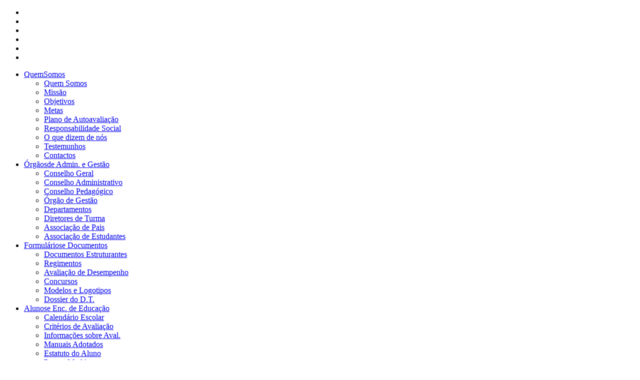

--- FILE ---
content_type: text/html; charset=utf-8
request_url: https://ae-mertola.pt/orgaos-de-admin-e-gestao/conselho-administrativo
body_size: 6459
content:
<!DOCTYPE HTML>
<html lang="pt-pt" dir="ltr">

<head>
<meta charset="utf-8" />
<meta http-equiv="X-UA-Compatible" content="IE=edge,chrome=1">
  <base href="https://ae-mertola.pt/orgaos-de-admin-e-gestao/conselho-administrativo" />
  <meta name="keywords" content="agrupamento de escolas de mértola, mértola, escola, agrupamento de escolas, educação, ensino, alunos" />
  <meta name="description" content="O Conselho Administrativo é o órgão de administração e gestão da escola com competência deliberativa em matéria administrativo-financeira,  de" />
  <title>Agrupamento de Escolas de Mértola - Conselho Administrativo</title>
  <link href="https://ae-mertola.pt/component/search/?Itemid=204&amp;format=opensearch" rel="search" title="Pesquisar Agrupamento de Escolas de Mértola" type="application/opensearchdescription+xml" />
  <link href="/templates/yoo_sphere/favicon.ico" rel="shortcut icon" type="image/vnd.microsoft.icon" />
  <link rel="stylesheet" href="/cache/widgetkit/widgetkit-e689a7da.css" type="text/css" />
  <link rel="stylesheet" href="https://ae-mertola.pt/media/mod_celtawebtraffic/css/cw-base.css" type="text/css" />
  <link rel="stylesheet" href="https://ae-mertola.pt/media/mod_celtawebtraffic/css/themes/icons-2/cw-visitors.css" type="text/css" />
  <script src="/media/system/js/mootools-core.js" type="text/javascript"></script>
  <script src="/media/system/js/core.js" type="text/javascript"></script>
  <script src="/media/system/js/caption.js" type="text/javascript"></script>
  <script src="/media/widgetkit/js/jquery.js" type="text/javascript"></script>
  <script src="/cache/widgetkit/widgetkit-3d47e42c.js" type="text/javascript"></script>
  <script type="text/javascript">
window.addEvent('load', function() {
				new JCaption('img.caption');
			});
  </script>

<link rel="apple-touch-icon-precomposed" href="/templates/yoo_sphere/apple_touch_icon.png" />
<link rel="stylesheet" href="/templates/yoo_sphere/css/base.css" />
<link rel="stylesheet" href="/templates/yoo_sphere/css/layout.css" />
<link rel="stylesheet" href="/templates/yoo_sphere/css/menus.css" />
<style>.wrapper { max-width: 980px; }
#sidebar-a { width: 22%; }
#maininner { width: 78%; }
#menu .dropdown { width: 221px; }
@media (min-width: 768px) and (max-width: 959px) { #menu .dropdown { width: 221px; }}
#menu .columns2 { width: 442px; }
@media (min-width: 768px) and (max-width: 959px) { #menu .dropdown { width: 221px; }}
#menu .columns3 { width: 663px; }
@media (min-width: 768px) and (max-width: 959px) { #menu .dropdown { width: 221px; }}
#menu .columns4 { width: 884px; }
@media (min-width: 768px) and (max-width: 959px) { #menu .dropdown { width: 221px; }}</style>
<link rel="stylesheet" href="/templates/yoo_sphere/css/modules.css" />
<link rel="stylesheet" href="/templates/yoo_sphere/css/tools.css" />
<link rel="stylesheet" href="/templates/yoo_sphere/css/system.css" />
<link rel="stylesheet" href="/templates/yoo_sphere/css/extensions.css" />
<link rel="stylesheet" href="/templates/yoo_sphere/css/custom.css" />
<link rel="stylesheet" href="/templates/yoo_sphere/css/background/whitenoise.css" />
<link rel="stylesheet" href="/templates/yoo_sphere/css/font1/droidsans.css" />
<link rel="stylesheet" href="/templates/yoo_sphere/css/font2/yanonekaffeesatz.css" />
<link rel="stylesheet" href="/templates/yoo_sphere/css/font3/droidsans.css" />
<link rel="stylesheet" href="/templates/yoo_sphere/css/style.css" />
<link rel="stylesheet" href="/templates/yoo_sphere/css/responsive.css" />
<link rel="stylesheet" href="/templates/yoo_sphere/css/print.css" />
<link rel="stylesheet" href="/templates/yoo_sphere/fonts/droidsans.css" />
<link rel="stylesheet" href="/templates/yoo_sphere/fonts/yanonekaffeesatz.css" />
<script src="/templates/yoo_sphere/warp/js/warp.js"></script>
<script src="/templates/yoo_sphere/warp/js/responsive.js"></script>
<script src="/templates/yoo_sphere/warp/js/accordionmenu.js"></script>
<script src="/templates/yoo_sphere/warp/js/dropdownmenu.js"></script>
<script src="/templates/yoo_sphere/js/template.js"></script>
</head>

<body id="page" class="page sidebar-a-right sidebars-1  isblog " data-config='{"twitter":1,"plusone":1,"facebook":1}'>
	<div class="page-body">

				
		<div class="wrapper grid-block">

			<header id="header">

				
					
				<div id="headerbar" class="grid-block">
				
						
					<a id="logo" href="https://ae-mertola.pt">
<div class="custom-logo size-auto"></div></a>
										
										<div class="module   deepest">

			
<div class="float-right">
  <ul class="social-icons remove-margin">
    <li class="facebook"><a href="http://www.facebook.com/agrupamentomertola" target="_blank"></a></li>
    <li class="youtube"><a href="http://www.youtube.com/user/agrmertola" target="_blank"></a></li>
    <li class="livestream"><a href="http://www.livestream.com/agrmertola" target="_blank"></a></li>
    <li class="blogger"><a href="http://agrmertola.blogspot.pt/" target="_blank"></a></li>
    <li class="moodle"><a href="http://www.ae-mertola.pt/moodle" target="_blank"></a></li>
    <li class="mail"><a href="http://www.ae-mertola.pt/webmail" target="_blank"></a></li>
  </ul>
</div>		
</div>										
				</div>
				
							
			</header>

						
						
						
			<div id="block-main">
				<div id="main" class="grid-block">
				
					<div id="maininner" class="grid-box">
						
						<div id="menubar" class="grid-block">
						
														<nav id="menu"><ul class="menu menu-dropdown">
<li class="level1 item186 parent hassubtitle"><a class="separadorMenu level1 parent" href="/"><span><span class="icon" style="background-image: url('https://ae-mertola.pt/images/yootheme/menu/icoQuem.png');"> </span><span class="title">Quem</span><span class="subtitle">Somos</span></span></a><div class="dropdown columns1"><div class="dropdown-bg"><div><div class="width100 column"><ul class="level2"><li class="level2 item187"><a href="/quem-somos/quem-somos" class="level2"><span>Quem Somos</span></a></li><li class="level2 item188"><a href="/quem-somos/missao" class="level2"><span>Missão</span></a></li><li class="level2 item189"><a href="/quem-somos/objetivos" class="level2"><span>Objetivos</span></a></li><li class="level2 item190"><a href="/quem-somos/metas" class="level2"><span>Metas</span></a></li><li class="level2 item191"><a href="/quem-somos/plano-de-autoavaliao" class="level2"><span>Plano de Autoavaliação</span></a></li><li class="level2 item193"><a href="/quem-somos/responsabilidade-social" class="level2"><span>Responsabilidade Social</span></a></li><li class="level2 item194"><a href="/quem-somos/o-que-dizem-de-nos" class="level2"><span>O que dizem de nós</span></a></li><li class="level2 item195"><a href="/quem-somos/testemunhos" class="level2"><span>Testemunhos</span></a></li><li class="level2 item196"><a href="/quem-somos/cotactos" class="level2"><span>Contactos</span></a></li></ul></div></div></div></div></li><li class="level1 item197 parent active hassubtitle"><a class="separadorMenu level1 parent active" href="/"><span><span class="icon" style="background-image: url('https://ae-mertola.pt/images/yootheme/menu/icoOrgaos.png');"> </span><span class="title">Órgãos</span><span class="subtitle">de Admin. e Gestão</span></span></a><div class="dropdown columns1"><div class="dropdown-bg"><div><div class="width100 column"><ul class="level2"><li class="level2 item198"><a href="/orgaos-de-admin-e-gestao/conselho-geral" class="level2"><span>Conselho Geral</span></a></li><li class="level2 item204 active current"><a href="/orgaos-de-admin-e-gestao/conselho-administrativo" class="level2 active current"><span>Conselho Administrativo</span></a></li><li class="level2 item205"><a href="/orgaos-de-admin-e-gestao/conselho-pedagogico" class="level2"><span>Conselho Pedagógico</span></a></li><li class="level2 item206"><a href="/orgaos-de-admin-e-gestao/orgao-de-gestao" class="level2"><span>Órgão de Gestão</span></a></li><li class="level2 item207"><a href="/orgaos-de-admin-e-gestao/departamentos" class="level2"><span>Departamentos</span></a></li><li class="level2 item208"><a href="/orgaos-de-admin-e-gestao/diretores-de-turma" class="level2"><span>Diretores de Turma</span></a></li><li class="level2 item209"><a href="/orgaos-de-admin-e-gestao/associacao-de-pais" class="level2"><span>Associação de Pais</span></a></li><li class="level2 item210"><a href="/orgaos-de-admin-e-gestao/associacao-de-estudantes" class="level2"><span>Associação de Estudantes</span></a></li></ul></div></div></div></div></li><li class="level1 item199 parent hassubtitle"><a class="separadorMenu level1 parent" href="/"><span><span class="icon" style="background-image: url('https://ae-mertola.pt/images/yootheme/menu/icoDocumentos.png');"> </span><span class="title">Formulários</span><span class="subtitle">e Documentos</span></span></a><div class="dropdown columns1"><div class="dropdown-bg"><div><div class="width100 column"><ul class="level2"><li class="level2 item211"><a href="/2012-11-05-03-42-23/instrumentos-de-autonomia" class="level2"><span>Documentos Estruturantes</span></a></li><li class="level2 item304"><a href="/2012-11-05-03-42-23/regimentos" class="level2"><span>Regimentos</span></a></li><li class="level2 item213"><a href="/2012-11-05-03-42-23/avaliacao-de-desempenho" class="level2"><span>Avaliação de Desempenho</span></a></li><li class="level2 item214"><a href="/2012-11-05-03-42-23/concursos" class="level2"><span>Concursos</span></a></li><li class="level2 item216"><a href="/2012-11-05-03-42-23/modelos-e-logotipos" class="level2"><span>Modelos e Logotipos</span></a></li><li class="level2 item218"><a href="/2012-11-05-03-42-23/dossie-do-d-t" class="level2"><span>Dossier do D.T.</span></a></li></ul></div></div></div></div></li><li class="level1 item200 parent hassubtitle"><a class="separadorMenu level1 parent" href="/"><span><span class="icon" style="background-image: url('https://ae-mertola.pt/images/yootheme/menu/icoAlunos.png');"> </span><span class="title">Alunos</span><span class="subtitle">e Enc. de Educação</span></span></a><div class="dropdown columns1"><div class="dropdown-bg"><div><div class="width100 column"><ul class="level2"><li class="level2 item220"><a href="/2012-11-05-03-43-00/calendario-escolar" class="level2"><span>Calendário Escolar</span></a></li><li class="level2 item212"><a href="/2012-11-05-03-43-00/criterios-de-avaliacao" class="level2"><span>Critérios de Avaliação</span></a></li><li class="level2 item222"><a href="/2012-11-05-03-43-00/informacoes-sobre-aval" class="level2"><span>Informações sobre Aval.</span></a></li><li class="level2 item221"><a href="/2012-11-05-03-43-00/manuais-adotados" class="level2"><span>Manuais Adotados</span></a></li><li class="level2 item224"><a href="/2012-11-05-03-43-00/estatuto-do-aluno" class="level2"><span>Estatuto do Aluno</span></a></li><li class="level2 item225"><a href="/2012-11-05-03-43-00/provas-de-afericao" class="level2"><span>Provas ModA</span></a></li><li class="level2 item226"><a href="/2012-11-05-03-43-00/exames-de-equivalencia" class="level2"><span>Exames de Equivalência à Frequência</span></a></li><li class="level2 item227"><a href="/2012-11-05-03-43-00/exames-nacionais" class="level2"><span>Exames Nacionais</span></a></li></ul></div></div></div></div></li><li class="level1 item201 parent hassubtitle"><a class="separadorMenu level1 parent" href="/"><span><span class="icon" style="background-image: url('https://ae-mertola.pt/images/yootheme/menu/icoServicos.png');"> </span><span class="title">Serviços</span><span class="subtitle">de Apoio e Recursos</span></span></a><div class="dropdown columns1"><div class="dropdown-bg"><div><div class="width100 column"><ul class="level2"><li class="level2 item228"><a href="/2012-11-05-03-44-38/biblioteca-escolar" class="level2"><span>Biblioteca Escolar</span></a></li><li class="level2 item229"><a href="/2012-11-05-03-44-38/psicologia-e-orientacao" class="level2"><span>Psicologia e Orientação</span></a></li><li class="level2 item232"><a href="/2012-11-05-03-44-38/cpcj" class="level2"><span>C.P.C.J.</span></a></li><li class="level2 item233"><a href="/2012-11-05-03-44-38/outros-servicos" class="level2"><span>Outros Serviços</span></a></li></ul></div></div></div></div></li><li class="level1 item202 parent hassubtitle"><a class="separadorMenu level1 parent" href="/"><span><span class="icon" style="background-image: url('https://ae-mertola.pt/images/yootheme/menu/icoNucleos.png');"> </span><span class="title">Núcleos</span><span class="subtitle">Oficinas e Projetos</span></span></a><div class="dropdown columns1"><div class="dropdown-bg"><div><div class="width100 column"><ul class="level2"><li class="level2 item234"><a href="/2012-11-05-03-45-04/clubedeingles" class="level2"><span>Clube de Inglês</span></a></li><li class="level2 item235"><a href="/2012-11-05-03-45-04/desporto-escolar" class="level2"><span>Desporto Escolar</span></a></li><li class="level2 item238"><a href="/2012-11-05-03-45-04/nucleo-da-ciencia" class="level2"><span>Projeto Ciência Viva</span></a></li><li class="level2 item239"><a href="/2012-11-05-03-45-04/nucleo-de-orquestra" class="level2"><span>Núcleo de Orquestra</span></a></li><li class="level2 item240"><a href="/2012-11-05-03-45-04/adequar-para-progredir" class="level2"><span>Laboratório de Ideias e Inovação</span></a></li></ul></div></div></div></div></li><li class="level1 item203 parent hassubtitle"><a href="/" class="level1 parent"><span><span class="icon" style="background-image: url('https://ae-mertola.pt/images/yootheme/menu/icoOferta.png');"> </span><span class="title">Oferta</span><span class="subtitle">Educativa/Formativa</span></span></a><div class="dropdown columns1"><div class="dropdown-bg"><div><div class="width100 column"><ul class="level2"><li class="level2 item241"><a href="/2012-11-05-03-45-29/oferta-formativa-2025-2026" class="level2"><span>Oferta formativa 2025/2026</span></a></li></ul></div></div></div></div></li></ul></nav>
							
						</div>

						
						
						
												<section id="content" class="grid-block">
<div id="system-message-container">
</div>

<div id="system">

	
	<article class="item">

		
				<header>

											<div class="icon email"><a href="/component/mailto/?tmpl=component&amp;template=yoo_sphere&amp;link=ba799cb820e4387f5e1900af054c212c57e10fe9" title="Email" onclick="window.open(this.href,'win2','width=400,height=350,menubar=yes,resizable=yes'); return false;"><img src="/media/system/images/emailButton.png" alt="Email"  /></a></div>
							
								<div class="icon print"><a href="/orgaos-de-admin-e-gestao/conselho-administrativo?tmpl=component&amp;print=1&amp;page=" title="Imprimir" onclick="window.open(this.href,'win2','status=no,toolbar=no,scrollbars=yes,titlebar=no,menubar=no,resizable=yes,width=640,height=480,directories=no,location=no'); return false;" rel="nofollow"><img src="/media/system/images/printButton.png" alt="Imprimir"  /></a></div>
								
			<h1 class="title">Conselho Administrativo</h1>

			
		</header>
			
		
		<div class="content clearfix">

		
<p style="text-align: justify;">O Conselho Administrativo é o órgão de administração e gestão da escola com competência deliberativa em matéria administrativo-financeira, de acordo com o artigo 28º do regime de autonomia, administração e gestão das escolas.</p>
<h3 style="text-align: justify;">Constituição</h3>
<table style="text-align: center; width: 90%; border: #000000 2px solid;" border="2" cellspacing="0" cellpadding="0" align="center">
<thead>
<tr style="background-color: #3399ff;" align="center" valign="middle">
<td style="background-color: #3399ff; width: 30%;" valign="top"><span style="color: #ffffff;"><span style="color: #ffffff;"><strong>Função</strong></span></span></td>
<td style="width: 70%;" valign="top"><span style="color: #ffffff;"><strong>Nome</strong></span></td>
</tr>
</thead>
<tbody>
<tr>
<td>Presidente</td>
<td>Paula Alexandra Antunes Gouveia</td>
</tr>
<tr style="background-color: #e5e5e5;">
<td>Vice-Presidente</td>
<td>Carla Maria Angelina Gomes Guedelha</td>
</tr>
<tr>
<td>Secretário</td>
<td>Maria Madalena Lança Marques</td>
</tr>
</tbody>
</table>
<p> </p>
<h3>Documentos</h3>
<ul>
<li>Regimento Interno do Conselho Administrativo</li>
</ul>		</div>

		
		
			
	</article>

</div></section>
						
												<section id="innerbottom-a" class="grid-block position-bg-grey"><div class="grid-box width100 grid-h"><div class="module   deepest">

			
<div id="slideshow-57-697c4bd39bcb0" class="wk-slideshow wk-slideshow-default" data-widgetkit="slideshow" data-options='{"style":"default","autoplay":1,"interval":5000,"width":"auto","height":"130px","duration":250,"index":0,"order":"default","navigation":0,"buttons":0,"slices":20,"animated":"boxes","caption_animation_duration":500}'>
	<div>
		<ul class="slides">

									<li>
				<article class="wk-content clearfix"><p><img src="/images/sshowInicial/9.png" border="0" /></p></article>
			</li>
												<li>
				<article class="wk-content clearfix"><p><img src="[data-uri]" data-src="/images/sshowInicial/19.png" border="0" /></p></article>
			</li>
												<li>
				<article class="wk-content clearfix"><p><img src="[data-uri]" data-src="/images/sshowInicial/24.png" border="0" /></p></article>
			</li>
												<li>
				<article class="wk-content clearfix"><p><img src="[data-uri]" data-src="/images/sshowInicial/10.png" border="0" /></p></article>
			</li>
												<li>
				<article class="wk-content clearfix"><p><img src="[data-uri]" data-src="/images/sshowInicial/2.png" border="0" /></p></article>
			</li>
												<li>
				<article class="wk-content clearfix"><p><img src="[data-uri]" data-src="/images/sshowInicial/13.png" border="0" /></p></article>
			</li>
												<li>
				<article class="wk-content clearfix"><p><img src="[data-uri]" data-src="/images/sshowInicial/22.png" border="0" /></p></article>
			</li>
												<li>
				<article class="wk-content clearfix"><p><img src="[data-uri]" data-src="/images/sshowInicial/15.png" border="0" /></p></article>
			</li>
												<li>
				<article class="wk-content clearfix"><p><img src="[data-uri]" data-src="/images/sshowInicial/26.png" border="0" /></p></article>
			</li>
												<li>
				<article class="wk-content clearfix"><p><img src="[data-uri]" data-src="/images/sshowInicial/12.png" border="0" /></p></article>
			</li>
												<li>
				<article class="wk-content clearfix"><p><img src="[data-uri]" data-src="/images/sshowInicial/8.png" border="0" /></p></article>
			</li>
												<li>
				<article class="wk-content clearfix"><p><img src="[data-uri]" data-src="/images/sshowInicial/5.png" border="0" /></p></article>
			</li>
												<li>
				<article class="wk-content clearfix"><p><img src="[data-uri]" data-src="/images/sshowInicial/25.png" border="0" /></p></article>
			</li>
												<li>
				<article class="wk-content clearfix"><p><img src="[data-uri]" data-src="/images/sshowInicial/11.png" border="0" /></p></article>
			</li>
												<li>
				<article class="wk-content clearfix"><p><img src="[data-uri]" data-src="/images/sshowInicial/18.png" border="0" /></p></article>
			</li>
												<li>
				<article class="wk-content clearfix"><p><img src="[data-uri]" data-src="/images/sshowInicial/4.png" border="0" /></p></article>
			</li>
												<li>
				<article class="wk-content clearfix"><p><img src="[data-uri]" data-src="/images/sshowInicial/6.png" border="0" /></p></article>
			</li>
												<li>
				<article class="wk-content clearfix"><p><img src="[data-uri]" data-src="/images/sshowInicial/7.png" border="0" /></p></article>
			</li>
												<li>
				<article class="wk-content clearfix"><p><img src="[data-uri]" data-src="/images/sshowInicial/1.png" border="0" /></p></article>
			</li>
												<li>
				<article class="wk-content clearfix"><p><img src="[data-uri]" data-src="/images/sshowInicial/16.png" border="0" /></p></article>
			</li>
												<li>
				<article class="wk-content clearfix"><p><img src="[data-uri]" data-src="/images/sshowInicial/21.png" border="0" /></p></article>
			</li>
												<li>
				<article class="wk-content clearfix"><p><img src="[data-uri]" data-src="/images/sshowInicial/23.png" border="0" /></p></article>
			</li>
												<li>
				<article class="wk-content clearfix"><p><img src="[data-uri]" data-src="/images/sshowInicial/14.png" border="0" /></p></article>
			</li>
												<li>
				<article class="wk-content clearfix"><p><img src="[data-uri]" data-src="/images/sshowInicial/20.png" border="0" /></p></article>
			</li>
												<li>
				<article class="wk-content clearfix"><p><img src="[data-uri]" data-src="/images/sshowInicial/3.png" border="0" /></p></article>
			</li>
												<li>
				<article class="wk-content clearfix"><p><img src="[data-uri]" data-src="/images/sshowInicial/17.png" border="0" /></p></article>
			</li>
								</ul>
				<div class="caption"></div><ul class="captions"><li></li><li></li><li></li><li></li><li></li><li></li><li></li><li></li><li></li><li></li><li></li><li></li><li></li><li></li><li></li><li></li><li></li><li></li><li></li><li></li><li></li><li></li><li></li><li></li><li></li><li></li></ul>
	</div>
	</div>		
</div></div></section>
						
												
					</div>
					<!-- maininner end -->
					
										<aside id="sidebar-a" class="grid-box sidebar"><div class="grid-box width100 grid-v"><div class="module   deepest">

			
<form id="searchbox-40" class="searchbox" action="/orgaos-de-admin-e-gestao/conselho-administrativo" method="post" role="search">
	<input type="text" value="" name="searchword" placeholder="pesquisar..." />
	<button type="reset" value="Reset"></button>
	<input type="hidden" name="task"   value="search" />
	<input type="hidden" name="option" value="com_search" />
	<input type="hidden" name="Itemid" value="204" />	
</form>

<script src="/templates/yoo_sphere/warp/js/search.js"></script>
<script>
jQuery(function($) {
	$('#searchbox-40 input[name=searchword]').search({'url': '/component/search/?tmpl=raw&amp;type=json&amp;ordering=&amp;searchphrase=all', 'param': 'searchword', 'msgResultsHeader': 'Resultados da Pesquisa', 'msgMoreResults': 'Mais resultados', 'msgNoResults': 'Não foram encontrados resultados'}).placeholder();
});
</script>		
</div></div><div class="grid-box width100 grid-v"><div class="module mod-inset mod-transparent  deepest">

		<h3 class="module-title">Ementa Semanal</h3>	
<div id="slideshow-53-697c4bd3a791c" class="wk-slideshow wk-slideshow-default" data-widgetkit="slideshow" data-options='{"style":"default","autoplay":1,"interval":8000,"width":"auto","height":"110px","duration":800,"index":0,"order":"default","navigation":0,"buttons":0,"slices":50,"animated":"scroll","caption_animation_duration":500}'>
	<div>
		<ul class="slides">

									<li>
				<article class="wk-content clearfix"><table style="width: 100%; line-height: 12pt; font-size: 9pt;" cellspacing="0" cellpadding="0" align="center">
<tbody>
<tr>
<td style="font-weight: bold; line-height: 9pt; font-size: 7pt; color: #60afed;" align="right"><span>2ª feira</span></td>
</tr>
<tr>
<td style="border-left: 4px solid #e8e8e8; padding-left: 2px;"><span><span>Pode consultar a ementa semanal</span></span></td>
</tr>
<tr>
<td style="line-height: 3pt;"><span style="color: #ff6600;"><em> </em></span></td>
</tr>
<tr>
<td style="border-left: 4px solid #e8e8e8; padding-left: 2px;">e fazer a reserva das refeições </td>
</tr>
<tr>
<td style="line-height: 3pt;"><span style="color: #ff6600;"><em> </em></span></td>
</tr>
<tr>
<td style="border-left: 4px solid #e8e8e8; padding-left: 2px;"><span><span>em <a href="https://siga.edubox.pt/%20">https://siga.edubox.pt/ </a></span></span></td>
</tr>
</tbody>
</table></article>
			</li>
												<li>
				<article class="wk-content clearfix"><table cellspacing="0" cellpadding="0" align="center">
<tbody>
<tr>
<td align="right"><span style="color: #99ccff; font-size: x-small;">3ª feira  </span></td>
</tr>
<tr>
<td><span style="font-size: x-small;"><span style="font-size: x-small;"><span>Pode consultar a ementa semanal</span></span></span></td>
</tr>
<tr>
<td><span>e fazer a reserva das refeições </span></td>
</tr>
<tr>
<td><span>em </span><a href="https://siga.edubox.pt/%20">https://siga.edubox.pt/ </a></td>
</tr>
</tbody>
</table></article>
			</li>
												<li>
				<article class="wk-content clearfix"><table style="width: 100%; line-height: 12pt; font-size: 9pt;" cellspacing="0" cellpadding="0" align="center">
<tbody>
<tr>
<td style="font-weight: bold; line-height: 9pt; font-size: 7pt; color: #60afed;" align="right"><span><span>4ª feira</span></span></td>
</tr>
<tr>
<td style="border-left: 4px solid #e8e8e8; padding-left: 2px;"><span>Pode consultar a ementa semanal</span></td>
</tr>
<tr>
<td style="border-left: 4px solid #e8e8e8; padding-left: 2px;">
<p><span>e fazer a reserva das refeições </span></p>
</td>
</tr>
<tr>
<td style="border-left: 4px solid #e8e8e8; padding-left: 2px;"><span>em </span><a href="https://siga.edubox.pt/%20">https://siga.edubox.pt/ </a></td>
</tr>
</tbody>
</table></article>
			</li>
												<li>
				<article class="wk-content clearfix"><table style="width: 100%; line-height: 12pt; font-size: 9pt;" cellspacing="0" cellpadding="0" align="center">
<tbody>
<tr>
<td style="font-weight: bold; line-height: 9pt; font-size: 7pt; color: #60afed;" align="right">5ª feira<span><br /></span></td>
</tr>
<tr>
<td style="border-left: 4px solid #e8e8e8; padding-left: 2px;"><span><span>Pode consultar a ementa semanal</span></span></td>
</tr>
<tr>
<td style="line-height: 3pt;"><span style="color: #ff6600;"><em> </em></span></td>
</tr>
<tr>
<td style="border-left: 4px solid #e8e8e8; padding-left: 2px;"><span><span>e fazer a reserva das refeições </span></span></td>
</tr>
<tr>
<td style="border-left: 4px solid #e8e8e8; padding-left: 2px;"><span>em </span><a href="https://siga.edubox.pt/%20">https://siga.edubox.pt/ </a></td>
</tr>
</tbody>
</table></article>
			</li>
												<li>
				<article class="wk-content clearfix"><table style="width: 100%; line-height: 12pt; font-size: 9pt;" cellspacing="0" cellpadding="0" align="center">
<tbody>
<tr>
<td style="font-weight: bold; line-height: 9pt; font-size: 7pt; color: #60afed;" align="right">6ª feira<span><br /></span></td>
</tr>
<tr>
<td style="border-left: 4px solid #e8e8e8; padding-left: 2px;"><span>Pode consultar a ementa semanal</span></td>
</tr>
<tr>
<td style="line-height: 3pt;"><span style="color: #ff6600;"><em> </em></span></td>
</tr>
<tr>
<td style="border-left: 4px solid #e8e8e8; padding-left: 2px;"><span>e fazer a reserva das refeições </span></td>
</tr>
<tr>
<td style="line-height: 3pt;"><span style="color: #ff6600;"><em> </em></span></td>
</tr>
<tr>
<td style="border-left: 4px solid #e8e8e8; padding-left: 2px;"><span>em </span><a href="https://siga.edubox.pt/%20">https://siga.edubox.pt/ </a></td>
</tr>
</tbody>
</table></article>
			</li>
								</ul>
				<div class="caption"></div><ul class="captions"><li></li><li></li><li></li><li></li><li></li></ul>
	</div>
	</div>		
</div></div><div class="grid-box width100 grid-v"><div class="module mod-box mod-box-color  deepest">

		<h3 class="module-title">Atalhos</h3>	<ul class="menu menu-sidebar">
<li class="level1 item247 parent"><span class="separator level1 parent"><span>Atalhos para Aplicações</span></span>
<ul class="level2"><li class="level2 item248"><a href="https://ae-mertola.inovarmais.com/alunos/" target="_blank" class="level2"><span>Inovar Alunos</span></a></li><li class="level2 item260"><a href="https://ae-mertola.inovarmais.com/consulta/" target="_blank" class="level2"><span>Inovar Consulta</span></a></li><li class="level2 item303"><a href="https://ae-mertola.inovarmais.com/paa/" target="_blank" class="level2"><span>Inovar PAA</span></a></li><li class="level2 item306"><a href="https://aemertola.unicard.pt:7080/InovarSIGE" target="_blank" class="level2"><span>SIGE- Sistema de Cartões</span></a></li><li class="level2 item307"><a href="https://siga.edubox.pt" target="_blank" class="level2"><span>SIGA - Sistema Integrado de Gestão e Aprendizagem</span></a></li><li class="level2 item249"><a href="https://play.google.com/store/search?q=sige&amp;c=apps" target="_blank" class="level2"><span>App Inovar Sige</span></a></li></ul></li><li class="level1 item280 parent"><span class="separator level1 parent"><span>Email Institucional</span></span>
<ul class="level2"><li class="level2 item281"><a href="https://login.microsoftonline.com/" target="_blank" class="level2"><span>Office 365</span></a></li></ul></li><li class="level1 item264 parent"><span class="separator level1 parent"><span>Questionários</span></span>
<ul class="level2"><li class="level2 item266"><a href="https://www.surveymonkey.com/r/P7NRZQ5" target="_blank" class="level2"><span>Inquérito à comunidade</span></a></li></ul></li><li class="level1 item253 parent"><span class="separator level1 parent"><span>Atividades dos Alunos</span></span>
<ul class="level2"><li class="level2 item263"><a href="http://www.youtube.com/watch?v=yB5DUVuBSS4" target="_blank" class="level2"><span>Vídeo captado no CERN</span></a></li><li class="level2 item262"><a href="http://www.youtube.com/watch?v=-wUmzlO4WLE&amp;list=UUs33ehb2F4eGjsdQajXmx_w&amp;index=12&amp;feature=plcp" target="_blank" class="level2"><span>Peça de Teatro "Encontros Imprevistos"</span></a></li></ul></li><li class="level1 item294 parent"><span class="separator level1 parent"><span>Links Úteis</span></span>
<ul class="level2"><li class="level2 item300"><a href="http://cfaeterrasdemontado.pt/" target="_blank" class="level2"><span>CFAE - Centro de Formação Terras do Montado</span></a></li><li class="level2 item301"><a href="https://www.dgae.mec.pt/" target="_blank" class="level2"><span>DGAE</span></a></li></ul></li><li class="level1 item258"><a href="/historico-de-destaques" class="level1"><span>Em Destaque</span></a></li></ul>		
</div></div><div class="grid-box width100 grid-v"><div class="module mod-box mod-box-dark  deepest">

		<h3 class="module-title">Visitas</h3>	
<div>

	                <span class="cw_stats_lt0">Today</span><span class="cw_stats_r0">20</span><br />
			
			<span class="cw_stats_lw0">This week</span><span class="cw_stats_r0">626</span><br />
				<span class="cw_stats_lm0">This month</span><span class="cw_stats_r0">4124</span><br />
				<span class="cw_stats_la0">Total</span><span class="cw_stats_r0">420367</span><br />
	                
                


 
 
</div>
		
</div></div></aside>
										
					
				</div>
								<!-- main end -->
			</div>
			<!-- block-main end -->

						
						
						<footer id="footer" class="grid-block">

								<a id="totop-scroller" href="#page"></a>
				
				<div class="module   deepest">

			
<p style="text-align: center;">Morada: Achada de S. Sebastião - 7750-295 Mértola     •     Telefone: 286 610 660     •     Fax: 286 612 805     •     E-mail: <span id="cloak84731">Este endereço de email está protegido contra piratas. Necessita ativar o JavaScript para o visualizar.</span><script type='text/javascript'>
 //<!--
 document.getElementById('cloak84731').innerHTML = '';
 var prefix = '&#109;a' + 'i&#108;' + '&#116;o';
 var path = 'hr' + 'ef' + '=';
 var addy84731 = '&#101;sc&#111;l&#97;&#101;bm&#101;rt&#111;l&#97;' + '&#64;';
 addy84731 = addy84731 + 'm&#97;&#105;l' + '&#46;' + 't&#101;l&#101;p&#97;c' + '&#46;' + 'pt';
 var addy_text84731 = '&#101;sc&#111;l&#97;&#101;bm&#101;rt&#111;l&#97;' + '&#64;' + 'm&#97;&#105;l' + '&#46;' + 't&#101;l&#101;p&#97;c' + '&#46;' + 'pt';
 document.getElementById('cloak84731').innerHTML += '<a ' + path + '\'' + prefix + ':' + addy84731 + '\'>'+addy_text84731+'<\/a>';
 //-->
 </script><br />Copyright © 2021 <a href="https://www.ae-mertola.pt/">Agrupamento de Escolas de Mértola</a></p>		
</div>
			</footer>
			
		</div>
		
				
	</div>
</body>
</html>